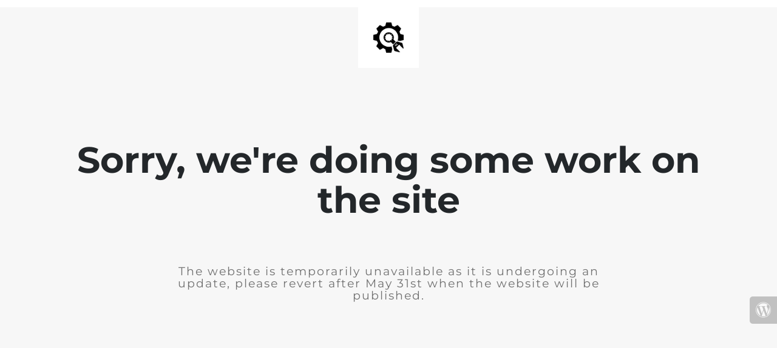

--- FILE ---
content_type: text/html; charset=UTF-8
request_url: http://www.wsrllp.com/property/clapham-park-road-sw4/
body_size: 620
content:


  
    
    
    
    <title>WSRLLP is under construction</title>
    
    
    <link rel="stylesheet" href="https://fonts.bunny.net/css?family=Montserrat:400,700">
    <link rel="stylesheet" href="http://www.wsrllp.com/wp-content/plugins/under-construction-page/themes/css/bootstrap.min.css?v=3.98" type="text/css">
<link rel="stylesheet" href="http://www.wsrllp.com/wp-content/plugins/under-construction-page/themes/css/common.css?v=3.98" type="text/css">
<link rel="stylesheet" href="http://www.wsrllp.com/wp-content/plugins/under-construction-page/themes/plain_text/style.css?v=3.98" type="text/css">
<link rel="stylesheet" href="http://www.wsrllp.com/wp-content/plugins/under-construction-page/themes/css/font-awesome.min.css?v=3.98" type="text/css">
<link rel="icon" href="http://www.wsrllp.com/wp-content/plugins/under-construction-page/themes/images/favicon.png" />
  

  
    <header>
      <span id="logo-wrap">
        <img src="http://www.wsrllp.com/wp-content/plugins/under-construction-page/themes/plain_text/ucp-cog.png" alt="Site is Under Construction" title="Site is Under Construction" id="logo">
      </span>
    </header>

    <div class="container">

      <div class="row">
        <div class="col-xs-12 col-md-12 col-lg-12">
          <h1>Sorry, we're doing some work on the site</h1>
        </div>
      </div>

      <div class="row">
        <div class="col-xs-12 col-md-8 col-md-offset-2 col-lg-offset-2 col-lg-8">
          <p class="content">The website is temporarily unavailable as it is undergoing an update, please revert after May 31st when the website will be published.</p>
        </div>
      </div>

      <div class="row" id="social">
        <div class="col-xs-12 col-md-12 col-lg-12">
          
        </div>
      </div>

    </div>
    <div id="login-button" class="loggedout"><a href="http://www.wsrllp.com/wp-login.php"><i class="fa fa-wordpress fa-2x"></i></a></div>
  

